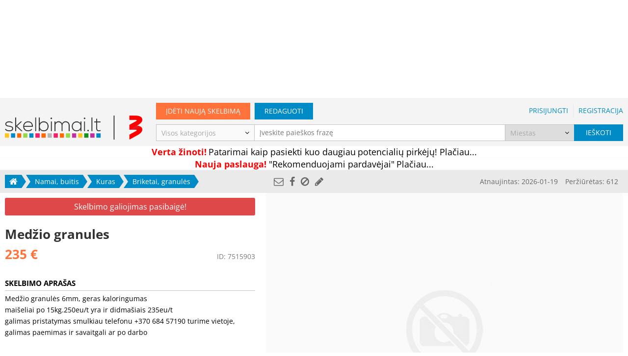

--- FILE ---
content_type: text/html; charset=UTF-8
request_url: https://www.skelbimai.lt/skelbimas/medzio-granules-7515903
body_size: 6698
content:
<!DOCTYPE HTML>
<html lang="lt" prefix="og: http://ogp.me/ns# fb: http://ogp.me/ns/fb#"><head><meta http-equiv="Content-Type" content="text/html; charset=UTF-8"><meta name="viewport" content="width=device-width, initial-scale=1.0, user-scalable=no"><title>Briketai, granulės: Medžio granules (skelbimas neaktyvus) | Skelbimai.lt - nemokami skelbimai</title><base href="https://www.skelbimai.lt"><link rel="icon" href="/favicon.ico"><meta name="description" content="Medžio granulės 6mm, geras kaloringumas maišeliai po 15kg.250eu/t yra ir didmašiais 235eu/t galimas pristatymas smulkiau telefonu +370 684 57190 turime vietoje"/><link rel="canonical" href="https://www.skelbimai.lt/skelbimas/medzio-granules-7515903"/><meta name="verify-webtopay" content="eae3db99dc6bbe98f13f418774e65547"><meta name="google-site-verification" content="wCRO95ckZK0jK5DgJH3YKzKCF2PQ_rr0gSEm3eKRq9U"/><meta property="fb:app_id" content="460085697386747"/><meta property="og:type" content="product"><meta property="og:url" content="https://www.skelbimai.lt/skelbimas/medzio-granules-7515903"><meta property="og:title" content="Briketai, granulės: Medžio granules (skelbimas neaktyvus)"><meta property="og:description" content="Medžio granulės 6mm, geras kaloringumas maišeliai po 15kg.250eu/t yra ir didmašiais 235eu/t galimas pristatymas smulkiau telefonu +370 684 57190 turime vietoje"><meta property="og:image:url" content="https://www.skelbimai.lt/uploads/modules/classifieds/728x546/2021/09/27800111.jpg?t=1632771138"><meta property="og:image:width" content="625"><meta property="og:image:height" content="546"><meta property="og:site_name" content="Skelbimai.lt"><style type="text/css">@font-face {font-family:Open Sans;font-style:normal;font-weight:300;src:url(/cf-fonts/s/open-sans/5.0.20/vietnamese/300/normal.woff2);unicode-range:U+0102-0103,U+0110-0111,U+0128-0129,U+0168-0169,U+01A0-01A1,U+01AF-01B0,U+0300-0301,U+0303-0304,U+0308-0309,U+0323,U+0329,U+1EA0-1EF9,U+20AB;font-display:swap;}@font-face {font-family:Open Sans;font-style:normal;font-weight:300;src:url(/cf-fonts/s/open-sans/5.0.20/cyrillic-ext/300/normal.woff2);unicode-range:U+0460-052F,U+1C80-1C88,U+20B4,U+2DE0-2DFF,U+A640-A69F,U+FE2E-FE2F;font-display:swap;}@font-face {font-family:Open Sans;font-style:normal;font-weight:300;src:url(/cf-fonts/s/open-sans/5.0.20/latin-ext/300/normal.woff2);unicode-range:U+0100-02AF,U+0304,U+0308,U+0329,U+1E00-1E9F,U+1EF2-1EFF,U+2020,U+20A0-20AB,U+20AD-20CF,U+2113,U+2C60-2C7F,U+A720-A7FF;font-display:swap;}@font-face {font-family:Open Sans;font-style:normal;font-weight:300;src:url(/cf-fonts/s/open-sans/5.0.20/hebrew/300/normal.woff2);unicode-range:U+0590-05FF,U+200C-2010,U+20AA,U+25CC,U+FB1D-FB4F;font-display:swap;}@font-face {font-family:Open Sans;font-style:normal;font-weight:300;src:url(/cf-fonts/s/open-sans/5.0.20/greek/300/normal.woff2);unicode-range:U+0370-03FF;font-display:swap;}@font-face {font-family:Open Sans;font-style:normal;font-weight:300;src:url(/cf-fonts/s/open-sans/5.0.20/greek-ext/300/normal.woff2);unicode-range:U+1F00-1FFF;font-display:swap;}@font-face {font-family:Open Sans;font-style:normal;font-weight:300;src:url(/cf-fonts/s/open-sans/5.0.20/latin/300/normal.woff2);unicode-range:U+0000-00FF,U+0131,U+0152-0153,U+02BB-02BC,U+02C6,U+02DA,U+02DC,U+0304,U+0308,U+0329,U+2000-206F,U+2074,U+20AC,U+2122,U+2191,U+2193,U+2212,U+2215,U+FEFF,U+FFFD;font-display:swap;}@font-face {font-family:Open Sans;font-style:normal;font-weight:300;src:url(/cf-fonts/s/open-sans/5.0.20/cyrillic/300/normal.woff2);unicode-range:U+0301,U+0400-045F,U+0490-0491,U+04B0-04B1,U+2116;font-display:swap;}@font-face {font-family:Open Sans;font-style:normal;font-weight:400;src:url(/cf-fonts/s/open-sans/5.0.20/latin/400/normal.woff2);unicode-range:U+0000-00FF,U+0131,U+0152-0153,U+02BB-02BC,U+02C6,U+02DA,U+02DC,U+0304,U+0308,U+0329,U+2000-206F,U+2074,U+20AC,U+2122,U+2191,U+2193,U+2212,U+2215,U+FEFF,U+FFFD;font-display:swap;}@font-face {font-family:Open Sans;font-style:normal;font-weight:400;src:url(/cf-fonts/s/open-sans/5.0.20/greek/400/normal.woff2);unicode-range:U+0370-03FF;font-display:swap;}@font-face {font-family:Open Sans;font-style:normal;font-weight:400;src:url(/cf-fonts/s/open-sans/5.0.20/cyrillic/400/normal.woff2);unicode-range:U+0301,U+0400-045F,U+0490-0491,U+04B0-04B1,U+2116;font-display:swap;}@font-face {font-family:Open Sans;font-style:normal;font-weight:400;src:url(/cf-fonts/s/open-sans/5.0.20/latin-ext/400/normal.woff2);unicode-range:U+0100-02AF,U+0304,U+0308,U+0329,U+1E00-1E9F,U+1EF2-1EFF,U+2020,U+20A0-20AB,U+20AD-20CF,U+2113,U+2C60-2C7F,U+A720-A7FF;font-display:swap;}@font-face {font-family:Open Sans;font-style:normal;font-weight:400;src:url(/cf-fonts/s/open-sans/5.0.20/cyrillic-ext/400/normal.woff2);unicode-range:U+0460-052F,U+1C80-1C88,U+20B4,U+2DE0-2DFF,U+A640-A69F,U+FE2E-FE2F;font-display:swap;}@font-face {font-family:Open Sans;font-style:normal;font-weight:400;src:url(/cf-fonts/s/open-sans/5.0.20/greek-ext/400/normal.woff2);unicode-range:U+1F00-1FFF;font-display:swap;}@font-face {font-family:Open Sans;font-style:normal;font-weight:400;src:url(/cf-fonts/s/open-sans/5.0.20/hebrew/400/normal.woff2);unicode-range:U+0590-05FF,U+200C-2010,U+20AA,U+25CC,U+FB1D-FB4F;font-display:swap;}@font-face {font-family:Open Sans;font-style:normal;font-weight:400;src:url(/cf-fonts/s/open-sans/5.0.20/vietnamese/400/normal.woff2);unicode-range:U+0102-0103,U+0110-0111,U+0128-0129,U+0168-0169,U+01A0-01A1,U+01AF-01B0,U+0300-0301,U+0303-0304,U+0308-0309,U+0323,U+0329,U+1EA0-1EF9,U+20AB;font-display:swap;}@font-face {font-family:Open Sans;font-style:normal;font-weight:600;src:url(/cf-fonts/s/open-sans/5.0.20/greek-ext/600/normal.woff2);unicode-range:U+1F00-1FFF;font-display:swap;}@font-face {font-family:Open Sans;font-style:normal;font-weight:600;src:url(/cf-fonts/s/open-sans/5.0.20/hebrew/600/normal.woff2);unicode-range:U+0590-05FF,U+200C-2010,U+20AA,U+25CC,U+FB1D-FB4F;font-display:swap;}@font-face {font-family:Open Sans;font-style:normal;font-weight:600;src:url(/cf-fonts/s/open-sans/5.0.20/greek/600/normal.woff2);unicode-range:U+0370-03FF;font-display:swap;}@font-face {font-family:Open Sans;font-style:normal;font-weight:600;src:url(/cf-fonts/s/open-sans/5.0.20/cyrillic-ext/600/normal.woff2);unicode-range:U+0460-052F,U+1C80-1C88,U+20B4,U+2DE0-2DFF,U+A640-A69F,U+FE2E-FE2F;font-display:swap;}@font-face {font-family:Open Sans;font-style:normal;font-weight:600;src:url(/cf-fonts/s/open-sans/5.0.20/vietnamese/600/normal.woff2);unicode-range:U+0102-0103,U+0110-0111,U+0128-0129,U+0168-0169,U+01A0-01A1,U+01AF-01B0,U+0300-0301,U+0303-0304,U+0308-0309,U+0323,U+0329,U+1EA0-1EF9,U+20AB;font-display:swap;}@font-face {font-family:Open Sans;font-style:normal;font-weight:600;src:url(/cf-fonts/s/open-sans/5.0.20/latin-ext/600/normal.woff2);unicode-range:U+0100-02AF,U+0304,U+0308,U+0329,U+1E00-1E9F,U+1EF2-1EFF,U+2020,U+20A0-20AB,U+20AD-20CF,U+2113,U+2C60-2C7F,U+A720-A7FF;font-display:swap;}@font-face {font-family:Open Sans;font-style:normal;font-weight:600;src:url(/cf-fonts/s/open-sans/5.0.20/latin/600/normal.woff2);unicode-range:U+0000-00FF,U+0131,U+0152-0153,U+02BB-02BC,U+02C6,U+02DA,U+02DC,U+0304,U+0308,U+0329,U+2000-206F,U+2074,U+20AC,U+2122,U+2191,U+2193,U+2212,U+2215,U+FEFF,U+FFFD;font-display:swap;}@font-face {font-family:Open Sans;font-style:normal;font-weight:600;src:url(/cf-fonts/s/open-sans/5.0.20/cyrillic/600/normal.woff2);unicode-range:U+0301,U+0400-045F,U+0490-0491,U+04B0-04B1,U+2116;font-display:swap;}@font-face {font-family:Open Sans;font-style:normal;font-weight:700;src:url(/cf-fonts/s/open-sans/5.0.20/latin/700/normal.woff2);unicode-range:U+0000-00FF,U+0131,U+0152-0153,U+02BB-02BC,U+02C6,U+02DA,U+02DC,U+0304,U+0308,U+0329,U+2000-206F,U+2074,U+20AC,U+2122,U+2191,U+2193,U+2212,U+2215,U+FEFF,U+FFFD;font-display:swap;}@font-face {font-family:Open Sans;font-style:normal;font-weight:700;src:url(/cf-fonts/s/open-sans/5.0.20/cyrillic/700/normal.woff2);unicode-range:U+0301,U+0400-045F,U+0490-0491,U+04B0-04B1,U+2116;font-display:swap;}@font-face {font-family:Open Sans;font-style:normal;font-weight:700;src:url(/cf-fonts/s/open-sans/5.0.20/latin-ext/700/normal.woff2);unicode-range:U+0100-02AF,U+0304,U+0308,U+0329,U+1E00-1E9F,U+1EF2-1EFF,U+2020,U+20A0-20AB,U+20AD-20CF,U+2113,U+2C60-2C7F,U+A720-A7FF;font-display:swap;}@font-face {font-family:Open Sans;font-style:normal;font-weight:700;src:url(/cf-fonts/s/open-sans/5.0.20/greek/700/normal.woff2);unicode-range:U+0370-03FF;font-display:swap;}@font-face {font-family:Open Sans;font-style:normal;font-weight:700;src:url(/cf-fonts/s/open-sans/5.0.20/vietnamese/700/normal.woff2);unicode-range:U+0102-0103,U+0110-0111,U+0128-0129,U+0168-0169,U+01A0-01A1,U+01AF-01B0,U+0300-0301,U+0303-0304,U+0308-0309,U+0323,U+0329,U+1EA0-1EF9,U+20AB;font-display:swap;}@font-face {font-family:Open Sans;font-style:normal;font-weight:700;src:url(/cf-fonts/s/open-sans/5.0.20/cyrillic-ext/700/normal.woff2);unicode-range:U+0460-052F,U+1C80-1C88,U+20B4,U+2DE0-2DFF,U+A640-A69F,U+FE2E-FE2F;font-display:swap;}@font-face {font-family:Open Sans;font-style:normal;font-weight:700;src:url(/cf-fonts/s/open-sans/5.0.20/greek-ext/700/normal.woff2);unicode-range:U+1F00-1FFF;font-display:swap;}@font-face {font-family:Open Sans;font-style:normal;font-weight:700;src:url(/cf-fonts/s/open-sans/5.0.20/hebrew/700/normal.woff2);unicode-range:U+0590-05FF,U+200C-2010,U+20AA,U+25CC,U+FB1D-FB4F;font-display:swap;}</style><link href="/app/assets/fonts/font-awesome-4.6.3/css/font-awesome.min.css" rel="stylesheet"><link href="/app/assets/fonts/ionicons-2.0.1/css/ionicons.min.css" rel="stylesheet"><link rel="stylesheet" type="text/css" href="https://www.skelbimai.lt/app/assets/css/style.css?t=1741080925" media="screen" /><link rel="stylesheet" type="text/css" href="https://www.skelbimai.lt/app/assets/colorbox/theme/colorbox.css" media="screen" /><script>var Skelbimai = {"page":"classified-preview","classified":7515903,"prod":true,"searchURI":"http:\/\/search.skelbimai.lt"},WEBROOT = 'https://www.skelbimai.lt',APP_ASSETS = 'https://www.skelbimai.lt/app/assets',LANG = 'lt',ga_events = [["Classified","View of inactive","7515903"]],myKeys = 'namai-buitis,kuras,briketai-granules',showBanners = true;</script>
    <!-- Google Tag Manager -->
    <script>
        window.addEventListener('load', function () {
            (function (w, d, s, l, i) {
                w[l] = w[l] || [];
                w[l].push({'gtm.start': new Date().getTime(), event: 'gtm.js'});
                var f = d.getElementsByTagName(s)[0], j = d.createElement(s), dl = l != 'dataLayer' ? '&l=' + l : '';
                j.async = true;
                j.src = 'https://www.googletagmanager.com/gtm.js?id=' + i + dl;
                f.parentNode.insertBefore(j, f);
            })(window, document, 'script', 'dataLayer', 'GTM-M8M73C');
        })
    </script>
    <!-- End Google Tag Manager -->
            <script>
            (function(i,s,o,g,r,a,m){i['GoogleAnalyticsObject']=r;i[r]=i[r]||function(){
            (i[r].q=i[r].q||[]).push(arguments)},i[r].l=1*new Date();a=s.createElement(o),
                    m=s.getElementsByTagName(o)[0];a.async=1;a.src=g;m.parentNode.insertBefore(a,m)
            })(window,document,'script','https://www.google-analytics.com/analytics.js','ga');

            ga('create', 'UA-5211806-7', 'auto');
            // Updates the tracker to use `navigator.sendBeacon` if available.
            ga('set', 'transport', 'beacon');
            ga('send', 'pageview');

            try {
                for (var i in ga_events) {
                    var e = ga_events[i];
                    var event = {nonInteraction: true, eventCategory: e[0], eventAction: e[1]};
                    if (e[2]) event.eventLabel = e[2];
                    if (e[3]) event.eventValue = e[3];
                    ga('send', 'event', event);
                }
            } catch (err) {
                ga_events.push(err.message);
                ga('send', 'event', 'Invalid events', window.location.href, JSON.stringify(ga_events), {nonInteraction: true});
            }
        </script>
        </head><body class="classified"><!-- Google Tag Manager (noscript) --><noscript><iframe src="https://www.googletagmanager.com/ns.html?id=GTM-M8M73C" height="0" width="0" style="display:none;visibility:hidden"></iframe></noscript><!-- End Google Tag Manager (noscript) -->        <!-- (C)2000-2014 Gemius SA - gemiusAudience / pp.skelbimai1.lt / Visa aplinka -->
        <script type="text/javascript">
            <!--//--><![CDATA[//><!--
            function gemius_pending(e){window[e]=window[e]||function(){var t=window[e+"_pdata"]=window[e+"_pdata"]||[];t[t.length]=arguments}}var pp_gemius_identifier="bPbg8oeWf1uFmwgbyo1iSoXD.jhp3278JnHoKoOwT13.27";var pp_gemius_use_cmp = true, pp_gemius_cmp_timeout = 20000;gemius_pending("gemius_hit"),gemius_pending("gemius_event"),gemius_pending("pp_gemius_hit"),gemius_pending("pp_gemius_event"),function(e,t){try{var i=e.createElement(t),n=e.getElementsByTagName(t)[0],g="http"+("https:"==location.protocol?"s":"");i.setAttribute("async","async"),i.setAttribute("defer","defer"),i.src=g+"://galt.hit.gemius.pl/xgemius.js",n.parentNode.insertBefore(i,n)}catch(s){}}(document,"script");
            //--><!]]>
        </script>
    <div id="header-banner" class="center-wp banner-wp f"><div class="center"><!-- Region 980x200 Skelbimai.lt @Tipro --><div id="sk980x200_skelbimai.lt"></div></div></div><div id="header-content-wrapper"><div id="header-wp"><div id="header-m" class="center m"><div id="logo-m-wp"><a href="/" id="logo-m"></a></div><a href="/" class="back flex-va"><i class="fa fa-home"></i></a><h1>Medžio granules</h1><div id="header-btn-wp" class="flex-va"><a id="new-classified" href="/skelbimo-ivedimas" title="Įdėti naują skelbimą"><i class="fa fa-plus"></i></a><i id="more" class="fa fa-bars"></i></div></div><div id="header-f" class="center f"><a href="/" id="logo-f"></a><div id="main-links-wp"><div class="new-classified-wp"><a href="/skelbimo-ivedimas" class="button orange">Įdėti naują skelbimą</a></div><div class="edit-classified-wp"><a href="/skelbimo-redagavimas" class="button edit">Redaguoti</a></div><div class="login-links-wp"><a class="pas-c" href="/prisijungti">Prisijungti</a><span class="sep"></span><a class="pas-c" href="/registruotis">Registracija</a></div></div></div><div id="more-menu-wp" style="display: none;"><div id="more-menu-overlay"></div><div id="more-menu-inner-wp"><div id="more-menu"><div class="main-links"><a href="/skelbimo-ivedimas"><i class="fa fa-plus"></i>Įdėti skelbimą</a><a href="/skelbimo-redagavimas"><i class="fa fa-pencil"></i>Redaguoti skelbimą</a><a href="/registruotis"><i class="fa fa-sign-in"></i>Registracija</a><a href="/prisijungti"><i class="fa fa-user"></i>Prisijungti</a></div><hr><a href="/"><i class="fa fa-home"></i>Pagrindinis puslapis</a><hr><div class="categories"><a href="/skelbimai/nekilnojamasis-turtas">Nekilnojamasis turtas</a><a href="/skelbimai/transportas">Transportas</a><a href="/skelbimai/darbas-verslas">Darbas, verslas</a><a href="/skelbimai/namai-buitis">Namai, buitis</a><a href="/skelbimai/technika">Technika</a><a href="/skelbimai/drabuziai-avalyne">Drabužiai, avalynė</a><a href="/skelbimai/auginantiems-vaikus">Auginantiems vaikus</a><a href="/skelbimai/laisvalaikis">Laisvalaikis</a></div></div></div></div></div><div id="search-form-wp"><form action="/paieska" method="GET" id="header-search-form" class="center disable-empty-fields "><div id="search-form-main-row"><div id="search-category-wp" class="select-wp f"><select name="category" id="search-category"><option value="" class="placeholder">Visos kategorijos</option><option value="15" >Nekilnojamasis turtas</option><option value="17" >Transportas</option><option value="10" >Darbas, verslas</option><option value="14" >Namai, buitis</option><option value="16" >Technika</option><option value="12" >Drabužiai, avalynė</option><option value="11" >Auginantiems vaikus</option><option value="13" >Laisvalaikis</option></select></div><div id="search-query-wp"><input type="search" id="search-query" placeholder="Įveskite paieškos frazę" autocomplete="off" name="q" value=""></div><div id="search-place-wp" class="select-wp"><select name="place" id="search-place"><option value="" class="placeholder">Miestas</option><optgroup label="Didieji miestai"><option value="1">Vilnius</option><option value="2">Kaunas</option><option value="3">Klaipėda</option><option value="4">Šiauliai </option><option value="5">Panevėžys </option><option value="6">Alytus</option></optgroup><optgroup label="Kita"><option value="7">Visa Lietuva</option><option value="8">Užsienis</option></optgroup><optgroup label="Kiti miestai"><option value="9">Akmenė</option><option value="10">Alytaus r.</option><option value="11">Anykščiai</option><option value="12">Birštonas</option><option value="13">Biržai</option><option value="14">Druskininkai</option><option value="15">Elektrėnai</option><option value="16">Ignalina</option><option value="17">Jonava</option><option value="18">Joniškis</option><option value="19">Jurbarkas</option><option value="20">Kaišiadorys</option><option value="21">Kalvarija</option><option value="22">Kauno r.</option><option value="23">Kazlų Rūda</option><option value="24">Kėdainiai</option><option value="25">Kelmė</option><option value="26">Klaipėdos r.</option><option value="27">Kretinga</option><option value="28">Kupiškis</option><option value="29">Lazdijai</option><option value="30">Marijampolė</option><option value="31">Mažeikiai</option><option value="32">Molėtai</option><option value="33">Neringa</option><option value="34">Pagėgiai</option><option value="35">Pakruojis</option><option value="36">Palanga</option><option value="37">Panevėžio r.</option><option value="38">Pasvalys</option><option value="39">Plungė</option><option value="40">Prienai</option><option value="41">Radviliškis</option><option value="42">Raseiniai</option><option value="43">Rietavas</option><option value="44">Rokiškis</option><option value="45">Šakiai</option><option value="46">Šalčininkai</option><option value="47">Šiaulių r.</option><option value="48">Šilalė</option><option value="49">Šilutė</option><option value="50">Širvintos</option><option value="51">Skuodas</option><option value="52">Švenčioniai</option><option value="53">Tauragė</option><option value="54">Telšiai</option><option value="55">Trakai</option><option value="56">Ukmergė</option><option value="57">Utena</option><option value="58">Varėna</option><option value="59">Vilkaviškis</option><option value="60">Vilniaus r.</option><option value="61">Visaginas</option><option value="62">Zarasai</option></optgroup></select></div><div id="search-submit-wp"><button type="submit"><span class="f">Ieškoti</span><i class="fa fa-search m"></i></button></div></div></form><div id="auto-complete-overlay"></div></div><div id="breadcrumb-wp" ><div id="breadcrumb"><a href="javascript:history.back()" class="back m"><i class="fa fa-angle-left"></i></a><div class="items"><span class="item-wp first link f"><a class="item" href="/"><i class="fa fa-home"></i></a></span><span class="item-wp link"><a class="item" href="/skelbimai/namai-buitis">Namai, buitis</a><i class="fa fa-angle-right sep m" aria-hidden="true"></i></span><span class="item-wp link"><a class="item" href="/skelbimai/namai-buitis/kuras">Kuras</a><i class="fa fa-angle-right sep m" aria-hidden="true"></i></span><span class="item-wp last link"><a class="item" href="/skelbimai/namai-buitis/kuras/briketai-granules">Briketai, granulės</a></span></div></div></div>
<div class="center-wp"><article id="classified-page" class="center  inactive" itemscope itemtype="http://schema.org/Product"><a href="https://www.autobilis.lt/?utm_source=Skelbimai.lt&utm_medium=Branding&utm_campaign=Integracijos" target="_blank"></a><div id="classified-inactive-msg-wp"><div class="inactive-msg">Skelbimo galiojimas pasibaigė!</div></div><header id="classified-title-price-wp"><h1 class="title" itemprop="name">Medžio granules</h1><div class="classified-price-id-wp"><div itemprop="offers" itemscope itemtype="http://schema.org/Offer"><div itemprop="priceCurrency" content="EUR"></div><div class="price" itemprop="price" content="235.00">235&nbsp;&euro;</div></div><div id="classified-id-wp"><span class="label">ID:</span> <span class="value">7515903</span></div></div><div id="nuoroda4_skelbimai.lt"></div></header><div id="classified-img-share-wp"><div id="classified-share-info-wp"><div id="classified-share"><a href="/skelbimas/7515903/dalintis" rel="nofollow" title="Nusiųsti draugui" class="ajax"><i class="fa fa-envelope-o"></i></a><a href="https://www.facebook.com/dialog/share?app_id=460085697386747&display=popup&href=https%3A%2F%2Fwww.skelbimai.lt%2Fskelbimas%2Fmedzio-granules-7515903"rel="nofollow" target="_blank" class="popup" title="Dalintis per Facebook"><i class="fa fa-facebook"></i></a><a href="/skelbimas/7515903/pranesti" rel="nofollow" title="Pranešti apie blogą skelbimą" class="ajax"><i class="fa fa-ban"></i></a><a href="/skelbimo-redagavimas/7515903" rel="nofollow" title="Redaguoti skelbimą"><i class="fa fa-pencil"></i></a></div><div id="classified-info">Atnaujintas: <time datetime="2026-01-19T09:12:29+02:00">2026-01-19</time><br>Peržiūrėtas: 612</div></div><div id="classified-img-wp"><img id="classified-main-img" src="/app/assets/img/no-image-800x600.png"></div></div><div class="content-wp"><section class="info-bl"><h2>Skelbimo aprašas</h2><div itemprop="description">Medžio granulės 6mm, geras kaloringumas<br />
maišeliai po 15kg.250eu/t yra ir didmašiais 235eu/t<br />
galimas pristatymas smulkiau telefonu +370 684 57190 turime vietoje, galimas paemimas ir savaitgali ar po darbo</div></section><div class="info-bl bold-value"><h2>Kontaktai</h2><div class="inactive-msg">Pardavėjo kontaktiniai duomenys nėra rodomi, nes skelbimo galiojimas pasibaigė.</div></address></div></article></div><div class="hide-desktop" style="text-align: center"><!-- Region 300x250 mobile skelbimai.lt @Tipro --><div id='sk300x250_mobile_v1_skelbimai_lt' style="margin-top: 10px"></div></div><div id="front-vips" class="center classifieds-row  vip-classifieds" data-ga-page="Classified page"><section><header><h1><b>Panašūs skelbimai</b></h1></header><div class="visual-bl"><div class="items-wp"><a class="classified bnr" href="/skelbimas/briketai-granules-anglys-malkos-www-briketukas-lt-8102590" style="background-image:url(https://static.skelbimai.lt/uploads/modules/classifieds/240x180/2025/03/briketai-granules-anglys-malkos-www-briketukas-lt-29657882.jpg?t=1743421800);"><div class="title-wp"><div class="title">Briketai, granulės, anglys, malkos  www.briketukas.lt</div></div></a><a class="classified bnr" href="/skelbimas/granules-briketai-malkos-anglys-37063722227-8102338" style="background-image:url(https://static.skelbimai.lt/uploads/modules/classifieds/240x180/2025/03/granules-briketai-malkos-anglys-37063722227-29656697.jpg?t=1743062624);"><div class="title-wp"><div class="title">Granulės, briketai, malkos, anglys   +37063722227</div></div></a><a class="classified bnr" href="/skelbimas/medzio-granules-saulegrazu-lukstu-granules-7047529" style="background-image:url(https://static.skelbimai.lt/uploads/modules/classifieds/240x180/2024/08/medzio-granules-saulegrazu-lukstu-granules-29583782.jpg?t=1724921240);"><div class="title-wp"><div class="title">Medžio granulės, Saulegrazu lukstu granules</div></div></a><a class="classified bnr" href="/skelbimas/granules-8102550" style="background-image:url(https://static.skelbimai.lt/uploads/modules/classifieds/240x180/2025/03/granules-29657636.jpg?t=1743398940);"><div class="title-wp"><div class="title">Granulės</div></div></a><a class="classified bnr hide-mobile" href="/skelbimas/granules-briketai-durpe-anglis-065697937-8107521" style="background-image:url(https://static.skelbimai.lt/uploads/modules/classifieds/240x180/2025/06/granules-briketai-durpe-anglis-065697937-29683075.jpg?t=1749636701);"><div class="title-wp"><div class="title">Granulės,Briketai, Durpė,Anglis  065697937</div></div></a></div></div><div class="controls f"><i class="fa fa-angle-left prev" aria-hidden="true"></i><span class="items"><span class="item active"></span></span><i class="fa fa-angle-right next" aria-hidden="true"></i></div></section></div><div id="front-vips" class="center classifieds-row  vip-classifieds" data-ga-page="Classified page"><section><header><h1>VIP skelbimai</h1></header><div class="visual-bl"><div class="items-wp"><a class="classified bnr" href="/skelbimas/a-m-o-l-tirpalas-250-ml-a-m-o-l-7090935" style="background-image:url(https://static.skelbimai.lt/uploads/modules/classifieds/240x180/2019/01/a-m-o-l-tirpalas-250-ml-a-m-o-l-21795618.jpg?t=1546862121);"><div class="title-wp"><div class="title">A-M-O-L - Tirpalas (250 ml. )   A-M-O-L</div></div></a><a class="classified bnr" href="/skelbimas/verslo-paslaugos-lenkijoje-imoniu-steigimas-lenkijoje-7096560" style="background-image:url(https://static.skelbimai.lt/uploads/modules/classifieds/240x180/2019/01/verslo-paslaugos-lenkijoje-imoniu-steigimas-lenkijoje-21863053.jpg?t=1547734293);"><div class="title-wp"><div class="title">VERSLO PASLAUGOS  LENKIJOJE - ĮMONIŲ, STEIGIMAS LENKIJOJE ...........</div></div></a></div></div><div class="controls f"><i class="fa fa-angle-left prev" aria-hidden="true"></i><span class="items"><span class="item active"></span></span><i class="fa fa-angle-right next" aria-hidden="true"></i></div></section></div><div class="mobile-bottom-banner banner-wp m"><!-- Region 300x250 mobile Skelbimai.lt @Tipro --><div id="sk300x250_mobile_v2_skelbimai.lt"></div></div><div id="footer-push"></div></div><div id="footer-wp"><footer class="center"><div id="footer-main-links"><a href="/apie">Apie</a><div class="sep"></div><a href="/kontaktai">Kontaktai</a><div class="sep"></div><a href="/taisykles" target="_blank">Taisyklės</a><div class="sep"></div><a href="/privatumo-politika" target="_blank">Privatumo politika</a><div class="sep"></div><a href="/mokamos-paslaugos">Mokamos paslaugos</a><div class="sep"></div><a href="/kontaktai?reason=7">Reklama</a><div class="sep"></div><a href="https://www.paskolos.lt" target="_blank">GREITASIS KREDITAS</a><div class="sep"></div><a href="https://www.smspinigai.lt" target="_blank">SMS kreditas</a></div><div id="footer-logos"><div>All Media Digital<a><img src="https://www.tv3.lt/Uploads/zips/3digitalLOGO.png" style="height: 30px"></a></div></div></footer></div><div id="footer-banner" class="center-wp banner-wp f"><div class="center"><!-- Region 1000x100 Skelbimai.lt @Tipro --><div id="sk1000x100_apacia_skelbimai.lt"></div></div></div><script src="https://ajax.googleapis.com/ajax/libs/jquery/3.1.1/jquery.min.js"></script><script type="text/javascript" src="https://www.skelbimai.lt/app/assets/js/common.min.js?t=1482292319"></script><script type="text/javascript" src="https://www.skelbimai.lt/app/assets/js/jquery.autocomplete.min.js?t=1482292319"></script><script type="text/javascript" src="https://www.skelbimai.lt/app/assets/colorbox/jquery.colorbox-min.js"></script><script type="text/javascript" src="https://www.skelbimai.lt/app/assets/js/main.min.js?t=1623327352"></script><script defer src="https://static.cloudflareinsights.com/beacon.min.js/vcd15cbe7772f49c399c6a5babf22c1241717689176015" integrity="sha512-ZpsOmlRQV6y907TI0dKBHq9Md29nnaEIPlkf84rnaERnq6zvWvPUqr2ft8M1aS28oN72PdrCzSjY4U6VaAw1EQ==" data-cf-beacon='{"version":"2024.11.0","token":"288aa87ce629425f81d55e64e96f4440","r":1,"server_timing":{"name":{"cfCacheStatus":true,"cfEdge":true,"cfExtPri":true,"cfL4":true,"cfOrigin":true,"cfSpeedBrain":true},"location_startswith":null}}' crossorigin="anonymous"></script>
</body></html>

--- FILE ---
content_type: text/html; charset=utf-8
request_url: https://www.google.com/recaptcha/api2/aframe
body_size: 264
content:
<!DOCTYPE HTML><html><head><meta http-equiv="content-type" content="text/html; charset=UTF-8"></head><body><script nonce="1m2wGY1eApsrTD_fhGnlfQ">/** Anti-fraud and anti-abuse applications only. See google.com/recaptcha */ try{var clients={'sodar':'https://pagead2.googlesyndication.com/pagead/sodar?'};window.addEventListener("message",function(a){try{if(a.source===window.parent){var b=JSON.parse(a.data);var c=clients[b['id']];if(c){var d=document.createElement('img');d.src=c+b['params']+'&rc='+(localStorage.getItem("rc::a")?sessionStorage.getItem("rc::b"):"");window.document.body.appendChild(d);sessionStorage.setItem("rc::e",parseInt(sessionStorage.getItem("rc::e")||0)+1);localStorage.setItem("rc::h",'1769911100629');}}}catch(b){}});window.parent.postMessage("_grecaptcha_ready", "*");}catch(b){}</script></body></html>

--- FILE ---
content_type: text/javascript; charset=utf-8
request_url: https://api.getdrip.com/client/events/visit?drip_account_id=1598714&referrer=&url=https%3A%2F%2Fwww.skelbimai.lt%2Fskelbimas%2Fmedzio-granules-7515903&domain=www.skelbimai.lt&time_zone=UTC&enable_third_party_cookies=f&callback=Drip_525026428
body_size: -182
content:
Drip_525026428({ success: true, visitor_uuid: "aef3afa3436045b18f9c0c32ff7dd218" });

--- FILE ---
content_type: text/javascript; charset=utf-8
request_url: https://api.getdrip.com/client/track?url=https%3A%2F%2Fwww.skelbimai.lt%2Fskelbimas%2Fmedzio-granules-7515903&visitor_uuid=aef3afa3436045b18f9c0c32ff7dd218&_action=Visited%20a%20page&source=drip&drip_account_id=1598714&callback=Drip_727412143
body_size: -168
content:
Drip_727412143({ success: true, visitor_uuid: "aef3afa3436045b18f9c0c32ff7dd218", anonymous: true });

--- FILE ---
content_type: application/javascript; charset=utf-8
request_url: https://fundingchoicesmessages.google.com/f/AGSKWxXGASGV-VL6tceNTDJzybtNlwrW5q391NUXIF9BHOKVAZceqy0UipVJ1uFY7NBudduV33vO_7BGHZAHRQUKOb4S1XuygRcl8erYDPXFaUzWdvVO-wvqTIlGXAQddUbjwe4BXaS-WjvZw60ofAGnYobSdxZP5etjLl26YD2XHMD_csMVJVUgVDWKQEEh/_.mv/ads//fm-ads4./yahooads./ads790./livejasmine05.
body_size: -1284
content:
window['1042616a-e691-4c78-8316-14373c0f46fa'] = true;